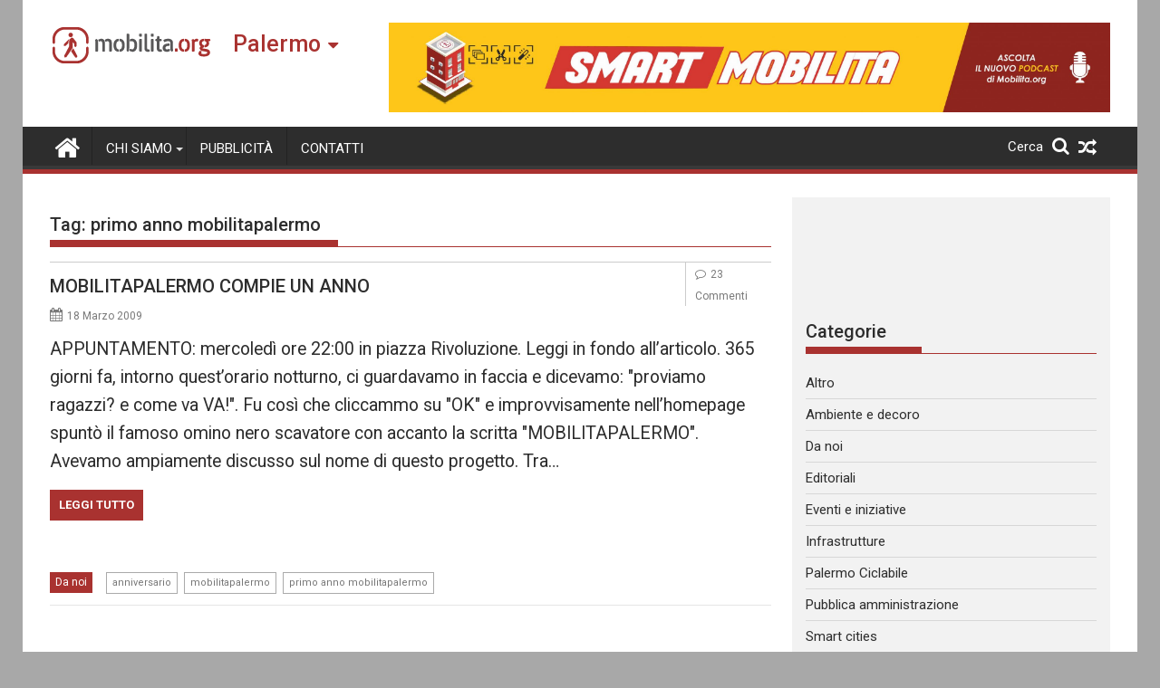

--- FILE ---
content_type: text/html; charset=UTF-8
request_url: https://palermo.mobilita.org/tag/primo-anno-mobilitapalermo/
body_size: 15031
content:
<!DOCTYPE html><html lang="it-IT" itemscope itemtype="https://schema.org/WebSite">
        	<head>

		        <meta charset="UTF-8">
        <meta name="viewport" content="width=device-width, initial-scale=1">
        <link rel="profile" href="https://gmpg.org/xfn/11">
        <link rel="pingback" href="https://palermo.mobilita.org/xmlrpc.php">
        		<style type="text/css">
					.heateor_sss_button_instagram span.heateor_sss_svg,a.heateor_sss_instagram span{background:radial-gradient(circle at 30% 107%,#fdf497 0,#fdf497 5%,#fd5949 45%,#d6249f 60%,#285aeb 90%)}
											.heateor_sss_horizontal_sharing .heateor_sss_svg,.heateor_sss_standard_follow_icons_container .heateor_sss_svg{
							color: #fff;
						border-width: 0px;
			border-style: solid;
			border-color: transparent;
		}
					.heateor_sss_horizontal_sharing .heateorSssTCBackground{
				color:#666;
			}
					.heateor_sss_horizontal_sharing span.heateor_sss_svg:hover,.heateor_sss_standard_follow_icons_container span.heateor_sss_svg:hover{
						border-color: transparent;
		}
		.heateor_sss_vertical_sharing span.heateor_sss_svg,.heateor_sss_floating_follow_icons_container span.heateor_sss_svg{
							color: #fff;
						border-width: 0px;
			border-style: solid;
			border-color: transparent;
		}
				.heateor_sss_vertical_sharing .heateorSssTCBackground{
			color:#666;
		}
						.heateor_sss_vertical_sharing span.heateor_sss_svg:hover,.heateor_sss_floating_follow_icons_container span.heateor_sss_svg:hover{
						border-color: transparent;
		}
		@media screen and (max-width:783px) {.heateor_sss_vertical_sharing{display:none!important}}@media screen and (max-width:783px) {.heateor_sss_floating_follow_icons_container{display:none!important}}div.heateor_sss_mobile_footer{display:none;}@media screen and (max-width:783px){div.heateor_sss_bottom_sharing .heateorSssTCBackground{background-color:white}div.heateor_sss_bottom_sharing{width:100%!important;left:0!important;}div.heateor_sss_bottom_sharing a{width:11.111111111111% !important;}div.heateor_sss_bottom_sharing .heateor_sss_svg{width: 100% !important;}div.heateor_sss_bottom_sharing div.heateorSssTotalShareCount{font-size:1em!important;line-height:28px!important}div.heateor_sss_bottom_sharing div.heateorSssTotalShareText{font-size:.7em!important;line-height:0px!important}div.heateor_sss_mobile_footer{display:block;height:40px;}.heateor_sss_bottom_sharing{padding:0!important;display:block!important;width:auto!important;bottom:-2px!important;top: auto!important;}.heateor_sss_bottom_sharing .heateor_sss_square_count{line-height:inherit;}.heateor_sss_bottom_sharing .heateorSssSharingArrow{display:none;}.heateor_sss_bottom_sharing .heateorSssTCBackground{margin-right:1.1em!important}}		</style>
		<meta name='robots' content='index, follow, max-image-preview:large, max-snippet:-1, max-video-preview:-1' />

	<!-- This site is optimized with the Yoast SEO plugin v17.6 - https://yoast.com/wordpress/plugins/seo/ -->
	<title>primo anno mobilitapalermo Archivi - Mobilita Palermo</title>
	<link rel="canonical" href="https://palermo.mobilita.org/tag/primo-anno-mobilitapalermo/" />
	<meta property="og:locale" content="it_IT" />
	<meta property="og:type" content="article" />
	<meta property="og:title" content="primo anno mobilitapalermo Archivi - Mobilita Palermo" />
	<meta property="og:url" content="https://palermo.mobilita.org/tag/primo-anno-mobilitapalermo/" />
	<meta property="og:site_name" content="Mobilita Palermo" />
	<meta name="twitter:card" content="summary_large_image" />
	<script type="application/ld+json" class="yoast-schema-graph">{"@context":"https://schema.org","@graph":[{"@type":"WebSite","@id":"https://palermo.mobilita.org/#website","url":"https://palermo.mobilita.org/","name":"Mobilita Palermo","description":"La voce della tua citt\u00e0","potentialAction":[{"@type":"SearchAction","target":{"@type":"EntryPoint","urlTemplate":"https://palermo.mobilita.org/?s={search_term_string}"},"query-input":"required name=search_term_string"}],"inLanguage":"it-IT"},{"@type":"CollectionPage","@id":"https://palermo.mobilita.org/tag/primo-anno-mobilitapalermo/#webpage","url":"https://palermo.mobilita.org/tag/primo-anno-mobilitapalermo/","name":"primo anno mobilitapalermo Archivi - Mobilita Palermo","isPartOf":{"@id":"https://palermo.mobilita.org/#website"},"breadcrumb":{"@id":"https://palermo.mobilita.org/tag/primo-anno-mobilitapalermo/#breadcrumb"},"inLanguage":"it-IT","potentialAction":[{"@type":"ReadAction","target":["https://palermo.mobilita.org/tag/primo-anno-mobilitapalermo/"]}]},{"@type":"BreadcrumbList","@id":"https://palermo.mobilita.org/tag/primo-anno-mobilitapalermo/#breadcrumb","itemListElement":[{"@type":"ListItem","position":1,"name":"Home","item":"https://palermo.mobilita.org/"},{"@type":"ListItem","position":2,"name":"primo anno mobilitapalermo"}]}]}</script>
	<!-- / Yoast SEO plugin. -->


<link rel='dns-prefetch' href='//palermo.mobilita.org' />
<link rel='dns-prefetch' href='//www.googletagmanager.com' />
<link rel='dns-prefetch' href='//fonts.googleapis.com' />
<link rel='dns-prefetch' href='//s.w.org' />
<link rel='dns-prefetch' href='//pagead2.googlesyndication.com' />
<link rel="alternate" type="application/rss+xml" title="Mobilita Palermo &raquo; Feed" href="https://palermo.mobilita.org/feed/" />
<link rel="alternate" type="application/rss+xml" title="Mobilita Palermo &raquo; Feed dei commenti" href="https://palermo.mobilita.org/comments/feed/" />
<link rel="alternate" type="application/rss+xml" title="Mobilita Palermo &raquo; primo anno mobilitapalermo Feed del tag" href="https://palermo.mobilita.org/tag/primo-anno-mobilitapalermo/feed/" />
		<script type="01e37c9920a480e1aae10de7-text/javascript">
			window._wpemojiSettings = {"baseUrl":"https:\/\/s.w.org\/images\/core\/emoji\/13.1.0\/72x72\/","ext":".png","svgUrl":"https:\/\/s.w.org\/images\/core\/emoji\/13.1.0\/svg\/","svgExt":".svg","source":{"concatemoji":"https:\/\/palermo.mobilita.org\/wp-includes\/js\/wp-emoji-release.min.js?ver=5.8.2"}};
			!function(e,a,t){var n,r,o,i=a.createElement("canvas"),p=i.getContext&&i.getContext("2d");function s(e,t){var a=String.fromCharCode;p.clearRect(0,0,i.width,i.height),p.fillText(a.apply(this,e),0,0);e=i.toDataURL();return p.clearRect(0,0,i.width,i.height),p.fillText(a.apply(this,t),0,0),e===i.toDataURL()}function c(e){var t=a.createElement("script");t.src=e,t.defer=t.type="text/javascript",a.getElementsByTagName("head")[0].appendChild(t)}for(o=Array("flag","emoji"),t.supports={everything:!0,everythingExceptFlag:!0},r=0;r<o.length;r++)t.supports[o[r]]=function(e){if(!p||!p.fillText)return!1;switch(p.textBaseline="top",p.font="600 32px Arial",e){case"flag":return s([127987,65039,8205,9895,65039],[127987,65039,8203,9895,65039])?!1:!s([55356,56826,55356,56819],[55356,56826,8203,55356,56819])&&!s([55356,57332,56128,56423,56128,56418,56128,56421,56128,56430,56128,56423,56128,56447],[55356,57332,8203,56128,56423,8203,56128,56418,8203,56128,56421,8203,56128,56430,8203,56128,56423,8203,56128,56447]);case"emoji":return!s([10084,65039,8205,55357,56613],[10084,65039,8203,55357,56613])}return!1}(o[r]),t.supports.everything=t.supports.everything&&t.supports[o[r]],"flag"!==o[r]&&(t.supports.everythingExceptFlag=t.supports.everythingExceptFlag&&t.supports[o[r]]);t.supports.everythingExceptFlag=t.supports.everythingExceptFlag&&!t.supports.flag,t.DOMReady=!1,t.readyCallback=function(){t.DOMReady=!0},t.supports.everything||(n=function(){t.readyCallback()},a.addEventListener?(a.addEventListener("DOMContentLoaded",n,!1),e.addEventListener("load",n,!1)):(e.attachEvent("onload",n),a.attachEvent("onreadystatechange",function(){"complete"===a.readyState&&t.readyCallback()})),(n=t.source||{}).concatemoji?c(n.concatemoji):n.wpemoji&&n.twemoji&&(c(n.twemoji),c(n.wpemoji)))}(window,document,window._wpemojiSettings);
		</script>
		<style type="text/css">
img.wp-smiley,
img.emoji {
	display: inline !important;
	border: none !important;
	box-shadow: none !important;
	height: 1em !important;
	width: 1em !important;
	margin: 0 .07em !important;
	vertical-align: -0.1em !important;
	background: none !important;
	padding: 0 !important;
}
</style>
	<link rel='stylesheet' id='wp-block-library-css'  href='https://palermo.mobilita.org/wp-includes/css/dist/block-library/style.min.css?ver=5.8.2' type='text/css' media='all' />
<style id='wp-block-library-theme-inline-css' type='text/css'>
#start-resizable-editor-section{display:none}.wp-block-audio figcaption{color:#555;font-size:13px;text-align:center}.is-dark-theme .wp-block-audio figcaption{color:hsla(0,0%,100%,.65)}.wp-block-code{font-family:Menlo,Consolas,monaco,monospace;color:#1e1e1e;padding:.8em 1em;border:1px solid #ddd;border-radius:4px}.wp-block-embed figcaption{color:#555;font-size:13px;text-align:center}.is-dark-theme .wp-block-embed figcaption{color:hsla(0,0%,100%,.65)}.blocks-gallery-caption{color:#555;font-size:13px;text-align:center}.is-dark-theme .blocks-gallery-caption{color:hsla(0,0%,100%,.65)}.wp-block-image figcaption{color:#555;font-size:13px;text-align:center}.is-dark-theme .wp-block-image figcaption{color:hsla(0,0%,100%,.65)}.wp-block-pullquote{border-top:4px solid;border-bottom:4px solid;margin-bottom:1.75em;color:currentColor}.wp-block-pullquote__citation,.wp-block-pullquote cite,.wp-block-pullquote footer{color:currentColor;text-transform:uppercase;font-size:.8125em;font-style:normal}.wp-block-quote{border-left:.25em solid;margin:0 0 1.75em;padding-left:1em}.wp-block-quote cite,.wp-block-quote footer{color:currentColor;font-size:.8125em;position:relative;font-style:normal}.wp-block-quote.has-text-align-right{border-left:none;border-right:.25em solid;padding-left:0;padding-right:1em}.wp-block-quote.has-text-align-center{border:none;padding-left:0}.wp-block-quote.is-large,.wp-block-quote.is-style-large{border:none}.wp-block-search .wp-block-search__label{font-weight:700}.wp-block-group.has-background{padding:1.25em 2.375em;margin-top:0;margin-bottom:0}.wp-block-separator{border:none;border-bottom:2px solid;margin-left:auto;margin-right:auto;opacity:.4}.wp-block-separator:not(.is-style-wide):not(.is-style-dots){width:100px}.wp-block-separator.has-background:not(.is-style-dots){border-bottom:none;height:1px}.wp-block-separator.has-background:not(.is-style-wide):not(.is-style-dots){height:2px}.wp-block-table thead{border-bottom:3px solid}.wp-block-table tfoot{border-top:3px solid}.wp-block-table td,.wp-block-table th{padding:.5em;border:1px solid;word-break:normal}.wp-block-table figcaption{color:#555;font-size:13px;text-align:center}.is-dark-theme .wp-block-table figcaption{color:hsla(0,0%,100%,.65)}.wp-block-video figcaption{color:#555;font-size:13px;text-align:center}.is-dark-theme .wp-block-video figcaption{color:hsla(0,0%,100%,.65)}.wp-block-template-part.has-background{padding:1.25em 2.375em;margin-top:0;margin-bottom:0}#end-resizable-editor-section{display:none}
</style>
<link rel='stylesheet' id='better-recent-comments-css'  href='https://palermo.mobilita.org/wp-content/plugins/better-recent-comments/assets/css/better-recent-comments.min.css?ver=5.8.2' type='text/css' media='all' />
<link rel='stylesheet' id='catch-infinite-scroll-css'  href='https://palermo.mobilita.org/wp-content/plugins/catch-infinite-scroll/public/css/catch-infinite-scroll-public.css?ver=1.9' type='text/css' media='all' />
<link rel='stylesheet' id='wpos-magnific-style-css'  href='https://palermo.mobilita.org/wp-content/plugins/meta-slider-and-carousel-with-lightbox/assets/css/magnific-popup.css?ver=1.9' type='text/css' media='all' />
<link rel='stylesheet' id='wpos-slick-style-css'  href='https://palermo.mobilita.org/wp-content/plugins/meta-slider-and-carousel-with-lightbox/assets/css/slick.css?ver=1.9' type='text/css' media='all' />
<link rel='stylesheet' id='wp-igsp-public-css-css'  href='https://palermo.mobilita.org/wp-content/plugins/meta-slider-and-carousel-with-lightbox/assets/css/wp-igsp-public.css?ver=1.9' type='text/css' media='all' />
<link rel='stylesheet' id='Roboto-css'  href='//fonts.googleapis.com/css?family=Roboto&#038;ver=5.8.2' type='text/css' media='all' />
<link rel='stylesheet' id='supermag-googleapis-css'  href='//fonts.googleapis.com/css?family=Oswald%3A300%2C400%2C700%7CRoboto%3A300italic%2C400%2C500%2C700&#038;ver=4.0.3' type='text/css' media='all' />
<link rel='stylesheet' id='bxslider-css'  href='https://palermo.mobilita.org/wp-content/themes/supermagpro/assets/library/bxslider/css/jquery.bxslider.min.css?ver=4.2.6' type='text/css' media='all' />
<link rel='stylesheet' id='mCustomScrollbar-css'  href='https://palermo.mobilita.org/wp-content/themes/supermagpro/assets/library/malihu-custom-scrollbar/jquery.mCustomScrollbar.min.css?ver=3.0.9' type='text/css' media='all' />
<link rel='stylesheet' id='font-awesome-css'  href='https://palermo.mobilita.org/wp-content/themes/supermagpro/assets/library/Font-Awesome/css/font-awesome.min.css?ver=4.7.0' type='text/css' media='all' />
<link rel='stylesheet' id='supermag-style-css'  href='https://palermo.mobilita.org/wp-content/themes/supermagpro/style.css?ver=1.2.3.3' type='text/css' media='all' />
<style id='supermag-style-inline-css' type='text/css'>

        .site-title,
        .site-title a{
            font-family: 'Roboto';
        }
        .site-description,
        .site-description a{
            font-family: 'Roboto';
        }
        .main-navigation .acmethemes-nav a{
            font-family: 'Roboto';
        }
        h1, h1 a,
        h2, h2 a,
        h3, h3 a,
        h4, h4 a,
        h5, h5 a,
        h6, h6 a {
            font-family: 'Roboto';
        }
        body, p {
            font-family: 'Roboto';
        }
        .site-title,
        .site-title a{
            color: #a93230;
        }
        .site-title:hover,
        .site-title a:hover{
            color: #2d2d2d;
        }
        .site-description,
        .site-description a{
            color: #7a7a7a;
        }
        h1, h1 a,
        h2, h2 a,
        h3, h3 a,
        h4, h4 a,
        h5, h5 a,
        h6, h6 a {
            color: #2d2d2d;
        }
         .entry-content p,.details{
            color: #2d2d2d;
        }
        .comment-form .form-submit input,
        .read-more,
        .bn-title,
        .home-icon.front_page_on,
        .slider-section .cat-links a,
        .gallery-carousel .mCSB_scrollTools .mCSB_dragger .mCSB_dragger_bar,
        #calendar_wrap #wp-calendar #today,
        #calendar_wrap #wp-calendar #today a,
        .wpcf7-form input.wpcf7-submit:hover,
        .breadcrumb{
            background: #a93230;
        }
         .breadcrumb::after {
            border-left: 5px solid #a93230;
        }
        .rtl .breadcrumb::after {
            border-right: 5px solid #a93230;
            border-left: medium none;
        }
         .header-wrapper #site-navigation{
            border-bottom: 5px solid #a93230;
        }
        .search-block input#menu-search,
        .widget_search input#s,
        .slicknav_btn.slicknav_open,
        .footer-wrapper .bn-title,
        .gallery-carousel  li:hover img,
        .page-numbers:hover,
        .page-numbers:focus, .page-numbers.current,
        .wpcf7-form input.wpcf7-submit{
            border: 1px solid #a93230;
        }
         .footer-wrapper .border{
            border-top: 1px solid #a93230;
        }
        .socials a:hover,
        .search-block #searchsubmit,
        .widget_search #searchsubmit,
        .slider-section .bx-controls-direction a,
        .sm-up:hover,
        .sm-tabs-title .single-tab-title.opened,
        .page-numbers,
        .wpcf7-form input.wpcf7-submit{
            color: #a93230;
        }
         .sm-tabs-title .single-tab-title.opened::after{
            border-color: #a93230 transparent;
        }
        .slicknav_btn.slicknav_open:before{
            background: none repeat scroll 0 0 #a93230;
            box-shadow: 0 6px 0 0 #a93230, 0 12px 0 0 #a93230;
        }
        .besides-slider .beside-post{
            border-bottom: 3px solid #a93230;
        }
        .widget-title,
            .footer-wrapper,
            .page-header .page-title,
            .single .entry-header .entry-title,
            .page .entry-header .entry-title
            {
            border-bottom: 1px solid #a93230;
        }
        .footer-wrapper .bn-title:before,
        .widget-title:before,
            .page-header .page-title:before,
            .single .entry-header .entry-title:before,
            .page .entry-header .entry-title:before
            {
            border-bottom: 7px solid #a93230;
        }
        .active img{
            border: 2px solid #a93230;
        }
        .comment-form .form-submit input:hover,
        .slider-section .cat-links a:hover,
        .read-more:hover,
        .slider-section .bx-controls-direction a,
        .sm-up-container,
        .gallery-carousel .mCSB_container{
            background:#3d3d3d;
        }
        .gallery-carousel  li img {
            border:1px solid #3d3d3d;
        }
        .entry-content a{
            color: #2d2d2d;
        }
        a:hover,
        .nav-links a:hover,
        #supermag-breadcrumbs a:hover,
        .bn-content a:hover,
        .slider-section .slide-title:hover,
        .feature-side-slider .post-title a:hover,
        .slider-feature-wrap a:hover,
        .feature-side-slider .beside-post:hover .beside-caption a,
        .featured-desc a:hover h4,
        .featured-desc .above-entry-meta span:hover{
            color: #a93230;
        }
        .nav-links .nav-previous a:hover, .nav-links .nav-next a:hover{
            border-top: 1px solid #a93230;
        }
         .posted-on a,
         .posted-on i,
        .author.vcard a,
        .author.vcard i,
        .comments-link a,
        .comments-link i,
        .edit-link a,
        .edit-link i,
        .cat-links a,
        .cat-links i,
        .tags-links a,
        .tags-links i,
        .byline a,
        .byline i{
            color: #7a7a7a;
        }
        .posted-on:hover i,
        .posted-on:hover a,
        .author.vcard:hover,
        .author.vcard:hover a,
        .author.vcard:hover i,
        .comments-link:hover a,
        .comments-link:hover i,
        .cat-links:hover a,
        .cat-links:hover i,
        .edit-link:hover a,
        .edit-link:hover i,
        .tags-links:hover a,
        .tags-links:hover i,
        .byline:hover a,
        .byline:hover i
        {
            color: #a93230;
        }
        .top-header-section,
        .top-header-section .wrapper{
            background: #2d2d2d;
        }
        .header-wrapper,
        .no-header-bn {
            background: #ffffff;
        }
        .header-wrapper #site-navigation,
        .header-wrapper .supermag_mega_menu.menu .mega-sub-menu li.menu-item-inner-mega .supermag-mega-menu-cat-wrap a,
        .header-wrapper .supermag_mega_menu.menu .mega-sub-menu li.menu-item a,
        .mega-sub-menu .supermag-mega-menu-cat-wrap,
        .header-wrapper ul.sub-menu.mega-sub-menu,
        .slicknav_btn,
        .header-wrapper .main-navigation .slicknav_nav ul.sub-menu,
        .header-wrapper .main-navigation ul ul.sub-menu li,
        .header-wrapper .supermag_mega_menu.menu .mega-sub-menu li.menu-item-inner-mega .supermag-mega-menu-cat-wrap a{
            background: #2d2d2d;
        }
        .header-wrapper .menu > li.current-menu-item > a,
        .header-wrapper .menu > li.current-menu-parent a,
        .header-wrapper .menu > li.current_page_parent a,
        .header-wrapper .menu > li.current_page_ancestor a,
        .header-wrapper .menu > li.current-menu-item > a:before,
        .header-wrapper .menu > li.current-menu-parent > a:before,
        .header-wrapper .menu > li.current_page_parent > a:before,
        .header-wrapper .menu > li.current_page_ancestor > a:before{
            background: #4db2ec;
        }
        .slicknav_nav li:hover > a,
        .slicknav_nav li.current-menu-ancestor  a,
        .slicknav_nav li.current-menu-item  > a,
        .slicknav_nav li.current_page_item a,
        .slicknav_nav li.current_page_item .slicknav_item span,
        .mega-sub-menu .mega-active-cat{
            color: #4db2ec;
        }
        .supermag-mega-menu-con-wrap,
        .header-wrapper .menu li:hover > a,
        .header-wrapper .supermag_mega_menu.menu .mega-sub-menu li.menu-item-inner-mega .supermag-mega-menu-cat-wrap a.mega-active-cat{
            background: #4db2ec;
        }
        .supermag_mega_menu .header-wrapper .main-navigation ul ul.sub-menu li:hover > a,
        .icon-menu:hover,
        .header-wrapper .supermag_mega_menu.menu .mega-sub-menu li.menu-item a:hover,
        .slicknav_nav li .slicknav_item:hover a{
            color:#4db2ec;
        }
        @media screen and (max-width:992px){
            .supermag-mega-menu-con-wrap,
            .header-wrapper .supermag_mega_menu.menu .mega-sub-menu li.menu-item-inner-mega .supermag-mega-menu-cat-wrap a.mega-active-cat{
                background:#2d2d2d;
            }
        }
        @media screen and (max-width:639px){
            .mega-sub-menu .menu-post-block h2 a:hover {
                color: #4db2ec;
            }
        }
       .header-wrapper .menu li a{
            color: #FFFFFF;
        }
       .header-wrapper #site-navigation{
            box-shadow: -1px -5px 0 -1px #393939 inset;
        }
       #supermag-breadcrumbs{
            background: #f2f2f2;
        }
       .secondary-sidebar .widget-area.sidebar{
            background: #f2f2f2;
        }
       .footer-wrapper,
       .wrapper.footer-wrapper{
            background: #2d2d2d;
        }
       .footer-wrapper .widget-title,
        .footer-wrapper h1, .footer-wrapper h1 a,
        .footer-wrapper h2, .footer-wrapper h2 a,
        .footer-wrapper h3, .footer-wrapper h3 a,
        .footer-wrapper h4, .footer-wrapper h4 a,
        .footer-wrapper h5, .footer-wrapper h5 a,
        .footer-wrapper h6, .footer-wrapper h6 a{
            color: #ffffff;
        }
       .footer-wrapper,
        .footer-wrapper .featured-desc .above-entry-meta,
        .footer-wrapper .entry-content p,.footer-wrapper .details{
            color: #ffffff;
        }
       .footer-wrapper a,
         .footer-wrapper .featured-desc .above-entry-meta i{
             color: #ffffff;
         }
       .footer-wrapper a:hover,
        .footer-sidebar .featured-desc .above-entry-meta a:hover {
            color: #4db2ec;
        }
                    .cat-links .at-cat-item-10389{
                    background: #a93230!important;
                    color : #fff!important;
                    }
                    
                    .cat-links .at-cat-item-10389:hover{
                    background: #2d2d2d!important;
                    color : #fff!important;
                    }
                    
                    .cat-links .at-cat-item-10390{
                    background: #a93230!important;
                    color : #fff!important;
                    }
                    
                    .cat-links .at-cat-item-10390:hover{
                    background: #2d2d2d!important;
                    color : #fff!important;
                    }
                    
                    .cat-links .at-cat-item-10391{
                    background: #a93230!important;
                    color : #fff!important;
                    }
                    
                    .cat-links .at-cat-item-10391:hover{
                    background: #2d2d2d!important;
                    color : #fff!important;
                    }
                    
                    .cat-links .at-cat-item-10392{
                    background: #a93230!important;
                    color : #fff!important;
                    }
                    
                    .cat-links .at-cat-item-10392:hover{
                    background: #2d2d2d!important;
                    color : #fff!important;
                    }
                    
                    .cat-links .at-cat-item-10393{
                    background: #a93230!important;
                    color : #fff!important;
                    }
                    
                    .cat-links .at-cat-item-10393:hover{
                    background: #2d2d2d!important;
                    color : #fff!important;
                    }
                    
                    .cat-links .at-cat-item-10396{
                    background: #a93230!important;
                    color : #fff!important;
                    }
                    
                    .cat-links .at-cat-item-10396:hover{
                    background: #2d2d2d!important;
                    color : #fff!important;
                    }
                    
                    .cat-links .at-cat-item-10397{
                    background: #a93230!important;
                    color : #fff!important;
                    }
                    
                    .cat-links .at-cat-item-10397:hover{
                    background: #2d2d2d!important;
                    color : #fff!important;
                    }
                    
                    .cat-links .at-cat-item-10398{
                    background: #a93230!important;
                    color : #fff!important;
                    }
                    
                    .cat-links .at-cat-item-10398:hover{
                    background: #2d2d2d!important;
                    color : #fff!important;
                    }
                    
                    .cat-links .at-cat-item-10399{
                    background: #a93230!important;
                    color : #fff!important;
                    }
                    
                    .cat-links .at-cat-item-10399:hover{
                    background: #2d2d2d!important;
                    color : #fff!important;
                    }
                    
                    .cat-links .at-cat-item-10400{
                    background: #a93230!important;
                    color : #fff!important;
                    }
                    
                    .cat-links .at-cat-item-10400:hover{
                    background: #2d2d2d!important;
                    color : #fff!important;
                    }
                    
                    .cat-links .at-cat-item-10401{
                    background: #a93230!important;
                    color : #fff!important;
                    }
                    
                    .cat-links .at-cat-item-10401:hover{
                    background: #2d2d2d!important;
                    color : #fff!important;
                    }
                    
                    .cat-links .at-cat-item-12224{
                    background: #a93230!important;
                    color : #fff!important;
                    }
                    
                    .cat-links .at-cat-item-12224:hover{
                    background: #2d2d2d!important;
                    color : #fff!important;
                    }
                    
</style>
<link rel='stylesheet' id='supermag-block-front-styles-css'  href='https://palermo.mobilita.org/wp-content/themes/supermagpro/acmethemes/gutenberg/gutenberg-front.css?ver=1.0' type='text/css' media='all' />
<link rel='stylesheet' id='heateor_sss_frontend_css-css'  href='https://palermo.mobilita.org/wp-content/plugins/sassy-social-share/public/css/sassy-social-share-public.css?ver=3.3.31' type='text/css' media='all' />
<link rel='stylesheet' id='heateor_sss_sharing_default_svg-css'  href='https://palermo.mobilita.org/wp-content/plugins/sassy-social-share/admin/css/sassy-social-share-svg.css?ver=3.3.31' type='text/css' media='all' />
<script type="01e37c9920a480e1aae10de7-text/javascript" src='https://palermo.mobilita.org/wp-includes/js/jquery/jquery.min.js?ver=3.6.0' id='jquery-core-js'></script>
<script type="01e37c9920a480e1aae10de7-text/javascript" src='https://palermo.mobilita.org/wp-includes/js/jquery/jquery-migrate.min.js?ver=3.3.2' id='jquery-migrate-js'></script>
<script type="01e37c9920a480e1aae10de7-text/javascript" id='catch-infinite-scroll-js-extra'>
/* <![CDATA[ */
var selector = {"jetpack_enabled":"","image":"https:\/\/palermo.mobilita.org\/wp-content\/plugins\/catch-infinite-scroll\/image\/loader.gif","load_more_text":"Carica altri contenuti","finish_text":"Nessun altro contenuto da mostrare","event":"click","navigationSelector":"nav.navigation, nav#nav-below","nextSelector":"nav.navigation .nav-links a.next, nav.navigation .nav-links .nav-previous a, nav#nav-below .nav-previous a","contentSelector":"main","itemSelector":"article.status-publish","type":"post","theme":"supermagpro"};
/* ]]> */
</script>
<script type="01e37c9920a480e1aae10de7-text/javascript" src='https://palermo.mobilita.org/wp-content/plugins/catch-infinite-scroll/public/js/catch-infinite-scroll-public.js?ver=1.9' id='catch-infinite-scroll-js'></script>
<!--[if lt IE 9]>
<script type='text/javascript' src='https://palermo.mobilita.org/wp-content/themes/supermagpro/assets/library/html5shiv/html5shiv.min.js?ver=3.7.3' id='html5shiv-js'></script>
<![endif]-->
<!--[if lt IE 9]>
<script type='text/javascript' src='https://palermo.mobilita.org/wp-content/themes/supermagpro/assets/library/respond/respond.min.js?ver=1.4.2' id='respond-js'></script>
<![endif]-->

<!-- Google Analytics snippet added by Site Kit -->
<script type="01e37c9920a480e1aae10de7-text/javascript" src='https://www.googletagmanager.com/gtag/js?id=UA-61527270-1' id='google_gtagjs-js' async></script>
<script type="01e37c9920a480e1aae10de7-text/javascript" id='google_gtagjs-js-after'>
window.dataLayer = window.dataLayer || [];function gtag(){dataLayer.push(arguments);}
gtag('set', 'linker', {"domains":["palermo.mobilita.org"]} );
gtag("js", new Date());
gtag("set", "developer_id.dZTNiMT", true);
gtag("config", "UA-61527270-1", {"anonymize_ip":true});
gtag("config", "G-XHV8MFJ8WF");
</script>

<!-- End Google Analytics snippet added by Site Kit -->

<!-- OG: 3.1.3 -->
<meta property="og:image" content="https://palermo.mobilita.org/wp-content/uploads/sites/6/2021/11/favicon-mobilita.png" /><meta property="og:type" content="website" /><meta property="og:locale" content="it_IT" /><meta property="og:site_name" content="Mobilita Palermo" /><meta property="og:url" content="https://palermo.mobilita.org/tag/primo-anno-mobilitapalermo/" /><meta property="og:title" content="primo anno mobilitapalermo &#8211; Mobilita Palermo" />

<meta property="twitter:partner" content="ogwp" /><meta property="twitter:title" content="primo anno mobilitapalermo &#8211; Mobilita Palermo" /><meta property="twitter:url" content="https://palermo.mobilita.org/tag/primo-anno-mobilitapalermo/" />
<meta itemprop="image" content="https://palermo.mobilita.org/wp-content/uploads/sites/6/2021/11/favicon-mobilita.png" /><meta itemprop="name" content="primo anno mobilitapalermo &#8211; Mobilita Palermo" /><meta itemprop="headline" content="primo anno mobilitapalermo &#8211; Mobilita Palermo" />
<!-- /OG -->

<link rel="https://api.w.org/" href="https://palermo.mobilita.org/wp-json/" /><link rel="alternate" type="application/json" href="https://palermo.mobilita.org/wp-json/wp/v2/tags/1766" /><link rel="EditURI" type="application/rsd+xml" title="RSD" href="https://palermo.mobilita.org/xmlrpc.php?rsd" />
<link rel="wlwmanifest" type="application/wlwmanifest+xml" href="https://palermo.mobilita.org/wp-includes/wlwmanifest.xml" /> 
<meta name="generator" content="WordPress 5.8.2" />
<meta name="generator" content="Site Kit by Google 1.46.0" />
<!-- Google AdSense snippet added by Site Kit -->
<meta name="google-adsense-platform-account" content="ca-host-pub-2644536267352236">
<meta name="google-adsense-platform-domain" content="sitekit.withgoogle.com">
<!-- End Google AdSense snippet added by Site Kit -->
<style type="text/css" id="custom-background-css">
body.custom-background { background-color: #a8a8a8; }
</style>
	
<!-- Google AdSense snippet added by Site Kit -->
<script src="https://pagead2.googlesyndication.com/pagead/js/adsbygoogle.js?client=ca-pub-6527658034949926" crossorigin="anonymous" type="01e37c9920a480e1aae10de7-text/javascript"></script>

<!-- End Google AdSense snippet added by Site Kit -->
<!-- PLACEHOLDER --><!-- start Simple Custom CSS and JS -->
<style type="text/css">
 /* asdasd  */
</style>
<!-- end Simple Custom CSS and JS -->
<!-- start Simple Custom CSS and JS -->
<style type="text/css">
.site-footer .textwidget a{
	text-decoration: none !important;
}
</style>
<!-- end Simple Custom CSS and JS -->

<link rel='stylesheet' id='51539.css-css'  href='https://palermo.mobilita.org/wp-content/uploads/custom-css-js/51539.css?v=6362' type="text/css" media='all' />

<link rel='stylesheet' id='51449.css-css'  href='https://palermo.mobilita.org/wp-content/uploads/custom-css-js/51449.css?v=6323' type="text/css" media='all' />

<link rel='stylesheet' id='51440.css-css'  href='https://palermo.mobilita.org/wp-content/uploads/custom-css-js/51440.css?v=2040' type="text/css" media='all' />

<link rel='stylesheet' id='51419.css-css'  href='https://palermo.mobilita.org/wp-content/uploads/custom-css-js/51419.css?v=2269' type="text/css" media='all' />

<link rel='stylesheet' id='51413.css-css'  href='https://palermo.mobilita.org/wp-content/uploads/custom-css-js/51413.css?v=2467' type="text/css" media='all' />

<link rel='stylesheet' id='51406.css-css'  href='https://palermo.mobilita.org/wp-content/uploads/custom-css-js/51406.css?v=6444' type="text/css" media='all' />

<link rel='stylesheet' id='51366.css-css'  href='https://palermo.mobilita.org/wp-content/uploads/custom-css-js/51366.css?v=9568' type="text/css" media='all' />

<link rel='stylesheet' id='51345.css-css'  href='https://palermo.mobilita.org/wp-content/uploads/custom-css-js/51345.css?v=5509' type="text/css" media='all' />

<link rel='stylesheet' id='51289.css-css'  href='https://palermo.mobilita.org/wp-content/uploads/custom-css-js/51289.css?v=444' type="text/css" media='all' />

<link rel='stylesheet' id='51274.css-css'  href='https://palermo.mobilita.org/wp-content/uploads/custom-css-js/51274.css?v=4042' type="text/css" media='all' />

<link rel='stylesheet' id='51271.css-css'  href='https://palermo.mobilita.org/wp-content/uploads/custom-css-js/51271.css?v=1412' type="text/css" media='all' />

<link rel='stylesheet' id='51262.css-css'  href='https://palermo.mobilita.org/wp-content/uploads/custom-css-js/51262.css?v=9792' type="text/css" media='all' />

<link rel='stylesheet' id='51229.css-css'  href='https://palermo.mobilita.org/wp-content/uploads/custom-css-js/51229.css?v=6411' type="text/css" media='all' />

<link rel='stylesheet' id='47050.css-css'  href='https://palermo.mobilita.org/wp-content/uploads/custom-css-js/47050.css?v=5040' type="text/css" media='all' />

<link rel='stylesheet' id='46997.css-css'  href='https://palermo.mobilita.org/wp-content/uploads/custom-css-js/46997.css?v=7730' type="text/css" media='all' />

<link rel='stylesheet' id='46848.css-css'  href='https://palermo.mobilita.org/wp-content/uploads/custom-css-js/46848.css?v=8644' type="text/css" media='all' />

<link rel='stylesheet' id='46845.css-css'  href='https://palermo.mobilita.org/wp-content/uploads/custom-css-js/46845.css?v=688' type="text/css" media='all' />

<link rel='stylesheet' id='46844.css-css'  href='https://palermo.mobilita.org/wp-content/uploads/custom-css-js/46844.css?v=5299' type="text/css" media='all' />

<link rel='stylesheet' id='46843.css-css'  href='https://palermo.mobilita.org/wp-content/uploads/custom-css-js/46843.css?v=9335' type="text/css" media='all' />

<link rel='stylesheet' id='46842.css-css'  href='https://palermo.mobilita.org/wp-content/uploads/custom-css-js/46842.css?v=8239' type="text/css" media='all' />

<link rel='stylesheet' id='46840.css-css'  href='https://palermo.mobilita.org/wp-content/uploads/custom-css-js/46840.css?v=549' type="text/css" media='all' />

<link rel='stylesheet' id='46839.css-css'  href='https://palermo.mobilita.org/wp-content/uploads/custom-css-js/46839.css?v=3146' type="text/css" media='all' />

<link rel='stylesheet' id='46838.css-css'  href='https://palermo.mobilita.org/wp-content/uploads/custom-css-js/46838.css?v=2029' type="text/css" media='all' />

<script type="01e37c9920a480e1aae10de7-text/javascript" src='https://palermo.mobilita.org/wp-content/uploads/custom-css-js/51184.js?v=9342'></script>

<script type="01e37c9920a480e1aae10de7-text/javascript" src='https://palermo.mobilita.org/wp-content/uploads/custom-css-js/51183.js?v=7399'></script>
<link href="https://cdnjs.cloudflare.com/ajax/libs/font-awesome/5.15.1/css/all.min.css" crossorigin="anonymous">
<script type="01e37c9920a480e1aae10de7-text/javascript" src='https://palermo.mobilita.org/wp-content/uploads/custom-css-js/51225.js?v=7682'></script>

<script type="01e37c9920a480e1aae10de7-text/javascript" src='https://palermo.mobilita.org/wp-content/uploads/custom-css-js/51222.js?v=6078'></script>

<link rel='stylesheet' id='51251.css-css'  href='https://palermo.mobilita.org/wp-content/uploads/custom-css-js/51251.css?v=8465' type="text/css" media='all' />

<script type="01e37c9920a480e1aae10de7-text/javascript" src='https://palermo.mobilita.org/wp-content/uploads/custom-css-js/51220.js?v=8739'></script>
<!-- start Simple Custom CSS and JS -->
<script type="01e37c9920a480e1aae10de7-text/javascript">
var $=jQuery;

$(function(){
	$(".comment-form-url").html('<br><br>');
	$("#comment").prop("placeholder","Commento");
});

</script>
<!-- end Simple Custom CSS and JS -->

<link rel='stylesheet' id='51260.css-css'  href='https://palermo.mobilita.org/wp-content/uploads/custom-css-js/51260.css?v=5312' type="text/css" media='all' />
<link rel="icon" href="https://palermo.mobilita.org/wp-content/uploads/sites/6/2021/11/favicon-mobilita.png" sizes="32x32" />
<link rel="icon" href="https://palermo.mobilita.org/wp-content/uploads/sites/6/2021/11/favicon-mobilita.png" sizes="192x192" />
<link rel="apple-touch-icon" href="https://palermo.mobilita.org/wp-content/uploads/sites/6/2021/11/favicon-mobilita.png" />
<meta name="msapplication-TileImage" content="https://palermo.mobilita.org/wp-content/uploads/sites/6/2021/11/favicon-mobilita.png" />
<style id="wpforms-css-vars-root">
				:root {
					--wpforms-field-border-radius: 3px;
--wpforms-field-border-style: solid;
--wpforms-field-border-size: 1px;
--wpforms-field-background-color: #ffffff;
--wpforms-field-border-color: rgba( 0, 0, 0, 0.25 );
--wpforms-field-border-color-spare: rgba( 0, 0, 0, 0.25 );
--wpforms-field-text-color: rgba( 0, 0, 0, 0.7 );
--wpforms-field-menu-color: #ffffff;
--wpforms-label-color: rgba( 0, 0, 0, 0.85 );
--wpforms-label-sublabel-color: rgba( 0, 0, 0, 0.55 );
--wpforms-label-error-color: #d63637;
--wpforms-button-border-radius: 3px;
--wpforms-button-border-style: none;
--wpforms-button-border-size: 1px;
--wpforms-button-background-color: #066aab;
--wpforms-button-border-color: #066aab;
--wpforms-button-text-color: #ffffff;
--wpforms-page-break-color: #066aab;
--wpforms-background-image: none;
--wpforms-background-position: center center;
--wpforms-background-repeat: no-repeat;
--wpforms-background-size: cover;
--wpforms-background-width: 100px;
--wpforms-background-height: 100px;
--wpforms-background-color: rgba( 0, 0, 0, 0 );
--wpforms-background-url: none;
--wpforms-container-padding: 0px;
--wpforms-container-border-style: none;
--wpforms-container-border-width: 1px;
--wpforms-container-border-color: #000000;
--wpforms-container-border-radius: 3px;
--wpforms-field-size-input-height: 43px;
--wpforms-field-size-input-spacing: 15px;
--wpforms-field-size-font-size: 16px;
--wpforms-field-size-line-height: 19px;
--wpforms-field-size-padding-h: 14px;
--wpforms-field-size-checkbox-size: 16px;
--wpforms-field-size-sublabel-spacing: 5px;
--wpforms-field-size-icon-size: 1;
--wpforms-label-size-font-size: 16px;
--wpforms-label-size-line-height: 19px;
--wpforms-label-size-sublabel-font-size: 14px;
--wpforms-label-size-sublabel-line-height: 17px;
--wpforms-button-size-font-size: 17px;
--wpforms-button-size-height: 41px;
--wpforms-button-size-padding-h: 15px;
--wpforms-button-size-margin-top: 10px;
--wpforms-container-shadow-size-box-shadow: none;

				}
			</style>
	</head>
<body class="archive tag tag-primo-anno-mobilitapalermo tag-1766 custom-background wp-custom-logo boxed-layout right-sidebar at-sticky-sidebar left-logo-right-ainfo group-blog">

        <div id="page" class="hfeed site">
            <a class="skip-link screen-reader-text" href="#content" title="link">Skip to content</a>
		        <header id="masthead" class="site-header">
            <div class="top-header-section clearfix">
                <div class="wrapper">
                                        <div class="right-header float-right">
                                            </div>
                </div>
            </div>
            <!-- .top-header-section -->
            <div class="header-wrapper clearfix">
                <div class="header-container">
	                
                    <div class="wrapper">
                        <div class="site-branding clearfix">
                                                        <div class="site-logo float-left">
                                <a href="https://palermo.mobilita.org/" class="custom-logo-link" rel="home"><img width="180" height="50" src="https://palermo.mobilita.org/wp-content/uploads/sites/6/2020/09/logo.png" class="custom-logo" alt="Mobilita Palermo" /></a>                                        <p class="site-title">
                                            <a href="https://palermo.mobilita.org/" rel="home">Mobilita Palermo</a>
                                        </p>
                                                                    </div><!--site-logo-->
                                                            <div class="header-ainfo float-right">
                                                                            <a href="https://www.spreaker.com/show/smart-mobilita?fbclid=IwAR0ABYXvfJ1_MJJ0ImOBszi0YZexC9U3HiByLQxOmj-s6UIMLFLDl3_uWUI" target='_blank'>
                                            <img src="https://palermo.mobilita.org/wp-content/uploads/sites/6/2021/11/728_90_smart_mobilita-scaled.jpg" alt="Banner Ads">
                                        </a>
                                                                        </div><!--.header-ainfo-->
                                                            <div class="clearfix"></div>
                                                    </div>
                    </div>
	                                    <nav id="site-navigation" class="main-navigation  clearfix">
                        <div class="header-main-menu wrapper clearfix">
                                                            <div class="home-icon">
                                    <a href="https://palermo.mobilita.org/" title="Mobilita Palermo"><i class="fa fa-home"></i></a>
                                </div>
                                <div class="acmethemes-nav"><ul id="menu-menu-1" class="menu supermag_mega_menu"><li id="menu-item-40976" class="menu-item menu-item-type-custom menu-item-object-custom menu-item-has-children menu-item-40976"><a href="#">Chi siamo</a>
<ul class="sub-menu">
	<li id="menu-item-40953" class="menu-item menu-item-type-post_type menu-item-object-page menu-item-40953"><a href="https://palermo.mobilita.org/la-storia/">La storia</a></li>
	<li id="menu-item-40956" class="menu-item menu-item-type-post_type menu-item-object-page menu-item-40956"><a href="https://palermo.mobilita.org/mission/">Mission</a></li>
	<li id="menu-item-40957" class="menu-item menu-item-type-post_type menu-item-object-page menu-item-40957"><a href="https://palermo.mobilita.org/parlano-di-noi/">Parlano di noi</a></li>
	<li id="menu-item-40961" class="menu-item menu-item-type-post_type menu-item-object-page menu-item-40961"><a href="https://palermo.mobilita.org/redazione/">Team</a></li>
</ul>
</li>
<li id="menu-item-67427" class="menu-item menu-item-type-post_type menu-item-object-page menu-item-67427"><a href="https://palermo.mobilita.org/pubblicita/">Pubblicità</a></li>
<li id="menu-item-40944" class="menu-item menu-item-type-post_type menu-item-object-page menu-item-40944"><a href="https://palermo.mobilita.org/contatti/">Contatti</a></li>
</ul></div><div class="random-post">                                        <a title="Il fotovoltaico che conviene a tutti" href="https://palermo.mobilita.org/2010/03/29/il-fotovoltaico-che-conviene-a-tutti/">
                                            <i class="fa fa-random icon-menu"></i>
                                        </a>
                                        </div><a class="fa fa-search icon-menu search-icon-menu" href="#"></a><div class='menu-search-toggle'><div class='menu-search-inner'><div class="search-block">
    <form action="https://palermo.mobilita.org" class="searchform" id="searchform" method="get" role="search">
        <div>
            <label for="menu-search" class="screen-reader-text"></label>
                        <input type="text"  placeholder="Search"  id="menu-search" name="s" value="">
            <button class="fa fa-search" type="submit" id="searchsubmit"></button>
        </div>
    </form>
</div></div></div>                        </div>
                        <div class="responsive-slick-menu wrapper clearfix"></div>
                    </nav>
                    <!-- #site-navigation -->
	                                </div>
                <!-- .header-container -->
            </div>
            <!-- header-wrapper-->
        </header>
        <!-- #masthead -->
                <div class="wrapper content-wrapper clearfix">
            <div id="content" class="site-content">
        <div class='breadcrumbs init-animate clearfix'><span class='breadcrumb'>You are here</span><div id='supermag-breadcrumbs' class='clearfix'><div role="navigation" aria-label="Breadcrumbs" class="breadcrumb-trail breadcrumbs" itemprop="breadcrumb"><ul class="trail-items" itemscope itemtype="http://schema.org/BreadcrumbList"><meta name="numberOfItems" content="2" /><meta name="itemListOrder" content="Ascending" /><li itemprop="itemListElement" itemscope itemtype="http://schema.org/ListItem" class="trail-item trail-begin"><a href="https://palermo.mobilita.org/" rel="home" itemprop="item"><span itemprop="name">Home</span></a><meta itemprop="position" content="1" /></li><li class="trail-item trail-end"><span><span>primo anno mobilitapalermo</span></span></li></ul></div></div></div>	<div id="primary" class="content-area">
		<main id="main" class="site-main">
		
			<header class="page-header">
				<h1 class="page-title">Tag: <span>primo anno mobilitapalermo</span></h1>			</header><!-- .page-header -->

			<article id="post-771" class="post-771 post type-post status-publish format-standard hentry category-da-noi tag-anniversario tag-mobilitapalermo tag-primo-anno-mobilitapalermo">
	<header class="entry-header">
		<h2 class="entry-title"><a href="https://palermo.mobilita.org/2009/03/18/mobilitapalermo-compie-un-anno/" rel="bookmark">MOBILITAPALERMO COMPIE UN ANNO</a></h2>			<div class="entry-meta">
				<span class="posted-on"><i class="fa fa-calendar"></i><a href="https://palermo.mobilita.org/2009/03/18/mobilitapalermo-compie-un-anno/" rel="bookmark"><time class="entry-date published" datetime="2009-03-18T01:11:39+01:00">18 Marzo 2009</time><time class="updated" datetime="2015-04-28T17:51:32+02:00">28 Aprile 2015</time></a></span>			</div><!-- .entry-meta -->
			</header><!-- .entry-header -->
		<div class="entry-content at-no-fs">
		<p>APPUNTAMENTO: mercoled&igrave; ore 22:00 in piazza Rivoluzione. Leggi in fondo all&#8217;articolo. 365 giorni fa, intorno&nbsp;quest&#8217;orario notturno,&nbsp;ci guardavamo in faccia e dicevamo: &quot;proviamo ragazzi? e come va VA!&quot;. Fu cos&igrave; che cliccammo su &quot;OK&quot;&nbsp;e improvvisamente nell&#8217;homepage spunt&ograve; il famoso omino nero scavatore con accanto la scritta &quot;MOBILITAPALERMO&quot;. Avevamo ampiamente discusso sul nome di questo progetto. Tra&hellip;</p>
			<a class="read-more" href="https://palermo.mobilita.org/2009/03/18/mobilitapalermo-compie-un-anno/ ">
				Leggi tutto			</a>
			</div><!-- .entry-content -->
	    <footer class="entry-footer ">
		<span class="cat-links"><i class="fa fa-folder-o"></i><a href="https://palermo.mobilita.org/category/da-noi/" rel="category tag">Da noi</a></span><span class="tags-links"><i class="fa fa-tags"></i><a href="https://palermo.mobilita.org/tag/anniversario/" rel="tag">anniversario</a>, <a href="https://palermo.mobilita.org/tag/mobilitapalermo/" rel="tag">mobilitapalermo</a>, <a href="https://palermo.mobilita.org/tag/primo-anno-mobilitapalermo/" rel="tag">primo anno mobilitapalermo</a></span><span class="comments-link"><i class="fa fa-comment-o"></i><a href="https://palermo.mobilita.org/2009/03/18/mobilitapalermo-compie-un-anno/#comments">23 Commenti</a></span>    </footer><!-- .entry-footer -->
</article><!-- #post-## --><div class='clearfix'></div><div class='clearfix'></div>		</main><!-- #main -->
	</div><!-- #primary -->
	<div id="secondary-right" class="widget-area sidebar secondary-sidebar float-right" role="complementary">
		<div id="sidebar-section-top" class="widget-area sidebar clearfix">
			<aside id="text-29" class="widget widget_text">			<div class="textwidget"><iframe src="https://www.facebook.com/plugins/page.php?href=https%3A%2F%2Fwww.facebook.com%2FPalermo.Mobilita%2F&tabs&width=440&height=160&small_header=true&adapt_container_width=true&hide_cover=false&show_facepile=true&appId=141664739215194" style="border:none;overflow:hidden" scrolling="no" frameborder="0" allowTransparency="true"></iframe></div>
		</aside><aside id="categories-3" class="widget widget_categories"><h3 class="widget-title"><span>Categorie</span></h3>
			<ul>
					<li class="cat-item cat-item-10389"><a href="https://palermo.mobilita.org/category/altro/">Altro</a>
</li>
	<li class="cat-item cat-item-10390"><a href="https://palermo.mobilita.org/category/ambiente-e-decoro/">Ambiente e decoro</a>
</li>
	<li class="cat-item cat-item-10391"><a href="https://palermo.mobilita.org/category/da-noi/">Da noi</a>
</li>
	<li class="cat-item cat-item-10392"><a href="https://palermo.mobilita.org/category/editoriali/">Editoriali</a>
</li>
	<li class="cat-item cat-item-10393"><a href="https://palermo.mobilita.org/category/eventi-e-iniziative/">Eventi e iniziative</a>
</li>
	<li class="cat-item cat-item-10396"><a href="https://palermo.mobilita.org/category/infrastrutture-2/">Infrastrutture</a>
</li>
	<li class="cat-item cat-item-12224"><a href="https://palermo.mobilita.org/category/editoriali/pa-ciclabile/" title="Contenuti a cura del Coordinamento Fiab Palermo">Palermo Ciclabile</a>
</li>
	<li class="cat-item cat-item-10397"><a href="https://palermo.mobilita.org/category/pubblica-amministrazione-2/">Pubblica amministrazione</a>
</li>
	<li class="cat-item cat-item-10398"><a href="https://palermo.mobilita.org/category/smart-cities-2/">Smart cities</a>
</li>
	<li class="cat-item cat-item-10399"><a href="https://palermo.mobilita.org/category/spazi-pubblici-2/">Spazi pubblici</a>
</li>
	<li class="cat-item cat-item-10400"><a href="https://palermo.mobilita.org/category/stampa-2/">Stampa</a>
</li>
	<li class="cat-item cat-item-10401"><a href="https://palermo.mobilita.org/category/trasporto-2/">Trasporto pubblico</a>
</li>
			</ul>

			</aside><aside id="better_recent_comments-2" class="widget widget_recent_comments"><h3 class="widget-title"><span>Ultimi commenti</span></h3><ul id="better-recent-comments" class="recent-comments-list with-avatars"><li class="recentcomments recent-comment"><div class="comment-wrap" style="padding-left:50px; min-height:44px;"><span class="comment-avatar"><img alt='' src='https://secure.gravatar.com/avatar/5a8370ca739a12472f3ba76a1c95a8c4?s=40&#038;d=mm&#038;r=g' srcset='https://secure.gravatar.com/avatar/5a8370ca739a12472f3ba76a1c95a8c4?s=80&#038;d=mm&#038;r=g 2x' class='avatar avatar-40 photo' height='40' width='40' loading='lazy'/></span> <span class="comment-author-link">noname</span> su <span class="comment-post"><a href="https://palermo.mobilita.org/2025/12/09/palermo-le-ciclabili-avanzano-ordinanza-su-corso-calatafimi-e-f-aprile/#comment-195712">Palermo, le ciclabili avanzano. Ordinanza su corso Calatafimi e F. Aprile</a></span>: &ldquo;<span class="comment-excerpt">Nizza è una città mediterranea e certamente non è Svizzera, anzi mi ricorda molto Palermo, una Palermo che non fosse&hellip;</span>&rdquo; <span class="comment-date">Gen 17, 23:45</span></div></li><li class="recentcomments recent-comment"><div class="comment-wrap" style="padding-left:50px; min-height:44px;"><span class="comment-avatar"><img alt='' src='https://secure.gravatar.com/avatar/6c38ea681c45dcd72b1452df578c920a?s=40&#038;d=mm&#038;r=g' srcset='https://secure.gravatar.com/avatar/6c38ea681c45dcd72b1452df578c920a?s=80&#038;d=mm&#038;r=g 2x' class='avatar avatar-40 photo' height='40' width='40' loading='lazy'/></span> <span class="comment-author-link">BELFAGOR</span> su <span class="comment-post"><a href="https://palermo.mobilita.org/2025/07/30/tram-palermo-linea-c-i-cantieri-non-partono-e-liter-resta-lungo/#comment-195703">Tram Palermo, Linea C: i cantieri non partono e l’iter resta lungo</a></span>: &ldquo;<span class="comment-excerpt">Nonostante le rassicurazioni, gli alberi di via Ernesto Basile sono a rischio di abbattimento a causa dei lavori per il&hellip;</span>&rdquo; <span class="comment-date">Gen 17, 06:17</span></div></li><li class="recentcomments recent-comment"><div class="comment-wrap" style="padding-left:50px; min-height:44px;"><span class="comment-avatar"><img alt='' src='https://secure.gravatar.com/avatar/c86e16d42f9ab2cbef29d466d03bee43?s=40&#038;d=mm&#038;r=g' srcset='https://secure.gravatar.com/avatar/c86e16d42f9ab2cbef29d466d03bee43?s=80&#038;d=mm&#038;r=g 2x' class='avatar avatar-40 photo' height='40' width='40' loading='lazy'/></span> <span class="comment-author-link">Nicola</span> su <span class="comment-post"><a href="https://palermo.mobilita.org/2026/01/02/demolizione-delle-baracche-a-piazza-giulio-cesare-ma-nessuno-si-accorge-della-sosta-selvaggia-dei-pullman/#comment-195692">Demolizione delle baracche a piazza Giulio Cesare ma nessuno si accorge della sosta selvaggia dei pullman</a></span>: &ldquo;<span class="comment-excerpt">Mi sa che ha capito poco della mia felicità, ma non importa</span>&rdquo; <span class="comment-date">Gen 16, 17:54</span></div></li><li class="recentcomments recent-comment"><div class="comment-wrap" style="padding-left:50px; min-height:44px;"><span class="comment-avatar"><img alt='' src='https://secure.gravatar.com/avatar/c04831238db73706a383d66ff923329e?s=40&#038;d=mm&#038;r=g' srcset='https://secure.gravatar.com/avatar/c04831238db73706a383d66ff923329e?s=80&#038;d=mm&#038;r=g 2x' class='avatar avatar-40 photo' height='40' width='40' loading='lazy'/></span> <span class="comment-author-link">Giovanni</span> su <span class="comment-post"><a href="https://palermo.mobilita.org/2026/01/13/le-imbarazzanti-strisce-pedonali-a-palermo/#comment-195689">Le imbarazzanti strisce pedonali a Palermo</a></span>: &ldquo;<span class="comment-excerpt">Buongiorno ,praticamente si, probabilmente i multati se vanno dal giudice di pace per un ricorso, potrebbero vincere. .Invece sarebbe più&hellip;</span>&rdquo; <span class="comment-date">Gen 16, 11:38</span></div></li><li class="recentcomments recent-comment"><div class="comment-wrap" style="padding-left:50px; min-height:44px;"><span class="comment-avatar"><img alt='' src='https://secure.gravatar.com/avatar/6c38ea681c45dcd72b1452df578c920a?s=40&#038;d=mm&#038;r=g' srcset='https://secure.gravatar.com/avatar/6c38ea681c45dcd72b1452df578c920a?s=80&#038;d=mm&#038;r=g 2x' class='avatar avatar-40 photo' height='40' width='40' loading='lazy'/></span> <span class="comment-author-link">BELFAGOR</span> su <span class="comment-post"><a href="https://palermo.mobilita.org/2025/12/15/89703/#comment-195686">Riqualificazione dell’interfaccia porto-città: la fine lavori slitta al 2026</a></span>: &ldquo;<span class="comment-excerpt">AUTORITA’ PORTUALE : VINCE LA VECCHIA POLITICA Fino a questa estate il Presidente della Regione sosteneva che, per il dopo&hellip;</span>&rdquo; <span class="comment-date">Gen 16, 05:53</span></div></li></ul></aside><aside id="supermag_posts_col_pro-13" class="widget widget_supermag_posts_col_pro"><h3 class="widget-title"><span><a href='https://palermo.mobilita.org/2009/03/18/mobilitapalermo-compie-un-anno/'>Recenti</a></span></h3>                <div class="supermag-except-home featured-entries-col featured-entries featured-acme-col-posts supermag-sidebar">
                                            <div class="acme-col-1">
                                                            <figure class="widget-image">
                                    <a href="https://palermo.mobilita.org/2026/01/20/bus-arrivano-le-nuove-paline-intelligenti/">
                                        <img width="500" height="280" src="https://palermo.mobilita.org/wp-content/uploads/sites/6/2026/01/paline-intelligenti-amat-500x280.jpg" class="attachment-thumbnail size-thumbnail wp-post-image" alt="" loading="lazy" />                                    </a>
                                </figure>
                                                        <div class="featured-desc">
                                                                    <div class="above-entry-meta entry-meta">
                                                                                    <span class="posted-on">
                                                <i class="fa fa-calendar"></i>
                                                <a href="https://palermo.mobilita.org/2026/01/20/">
                                                    20 Gennaio 2026                                                </a>
                                            </span>
                                                                            </div>
                                                                <a href="https://palermo.mobilita.org/2026/01/20/bus-arrivano-le-nuove-paline-intelligenti/">
                                    <h4 class="title">
                                        Bus, arrivano le nuove paline intelligenti                                    </h4>
                                </a>
                                <div class="details">Presso la fermata bus de la Rinascente è stata installata una nuova palina...</div>                                    <div class="below-entry-meta">
                                        <span class="cat-links"><a class="at-cat-item-10398" href="https://palermo.mobilita.org/category/smart-cities-2/"  rel="category tag">Smart cities</a>&nbsp;</span>                                    </div>
                                                            </div>
                        </div>
                        <div class='clearfix'></div><div class='clearfix visible-max-481'></div>                        <div class="acme-col-1">
                                                            <figure class="widget-image">
                                    <a href="https://palermo.mobilita.org/2026/01/13/le-imbarazzanti-strisce-pedonali-a-palermo/">
                                        <img width="500" height="280" src="https://palermo.mobilita.org/wp-content/uploads/sites/6/2026/01/strisce-pedonali-a-palermo-500x280.jpeg" class="attachment-thumbnail size-thumbnail wp-post-image" alt="" loading="lazy" />                                    </a>
                                </figure>
                                                        <div class="featured-desc">
                                                                    <div class="above-entry-meta entry-meta">
                                                                                    <span class="posted-on">
                                                <i class="fa fa-calendar"></i>
                                                <a href="https://palermo.mobilita.org/2026/01/13/">
                                                    13 Gennaio 2026                                                </a>
                                            </span>
                                                                            </div>
                                                                <a href="https://palermo.mobilita.org/2026/01/13/le-imbarazzanti-strisce-pedonali-a-palermo/">
                                    <h4 class="title">
                                        Le imbarazzanti strisce pedonali a Palermo                                    </h4>
                                </a>
                                <div class="details">La lettera che riportiamo è del Comitato &#8220;per una mobilità davvero sostenibile anche...</div>                                    <div class="below-entry-meta">
                                        <span class="cat-links"><a class="at-cat-item-10397" href="https://palermo.mobilita.org/category/pubblica-amministrazione-2/"  rel="category tag">Pubblica amministrazione</a>&nbsp;</span>                                    </div>
                                                            </div>
                        </div>
                        <div class='clearfix'></div><div class='clearfix visible-max-481'></div>                        <div class="acme-col-1">
                                                            <figure class="widget-image">
                                    <a href="https://palermo.mobilita.org/2026/01/02/demolizione-delle-baracche-a-piazza-giulio-cesare-ma-nessuno-si-accorge-della-sosta-selvaggia-dei-pullman/">
                                        <img width="500" height="280" src="https://palermo.mobilita.org/wp-content/uploads/sites/6/2026/01/baracche-piazza-giulio-cesare-500x280.jpg" class="attachment-thumbnail size-thumbnail wp-post-image" alt="" loading="lazy" />                                    </a>
                                </figure>
                                                        <div class="featured-desc">
                                                                    <div class="above-entry-meta entry-meta">
                                                                                    <span class="posted-on">
                                                <i class="fa fa-calendar"></i>
                                                <a href="https://palermo.mobilita.org/2026/01/02/">
                                                    2 Gennaio 2026                                                </a>
                                            </span>
                                                                            </div>
                                                                <a href="https://palermo.mobilita.org/2026/01/02/demolizione-delle-baracche-a-piazza-giulio-cesare-ma-nessuno-si-accorge-della-sosta-selvaggia-dei-pullman/">
                                    <h4 class="title">
                                        Demolizione delle baracche a piazza Giulio Cesare ma nessuno si accorge della sosta selvaggia dei pullman                                    </h4>
                                </a>
                                <div class="details">Palermo &#8211; Al via stamani i lavori di demolizione delle baracche di piazza...</div>                                    <div class="below-entry-meta">
                                        <span class="cat-links"><a class="at-cat-item-10397" href="https://palermo.mobilita.org/category/pubblica-amministrazione-2/"  rel="category tag">Pubblica amministrazione</a>&nbsp;<a class="at-cat-item-10401" href="https://palermo.mobilita.org/category/trasporto-2/"  rel="category tag">Trasporto pubblico</a>&nbsp;</span>                                    </div>
                                                            </div>
                        </div>
                        <div class='clearfix'></div><div class='clearfix visible-max-481'></div>                        <div class="acme-col-1">
                                                            <figure class="widget-image">
                                    <a href="https://palermo.mobilita.org/2025/12/30/mobilita-a-palermo-il-bilancio-di-fine-anno/">
                                        <img width="500" height="280" src="https://palermo.mobilita.org/wp-content/uploads/sites/6/2025/12/mobilita-palermo-500x280.png" class="attachment-thumbnail size-thumbnail wp-post-image" alt="" loading="lazy" />                                    </a>
                                </figure>
                                                        <div class="featured-desc">
                                                                    <div class="above-entry-meta entry-meta">
                                                                                    <span class="posted-on">
                                                <i class="fa fa-calendar"></i>
                                                <a href="https://palermo.mobilita.org/2025/12/30/">
                                                    30 Dicembre 2025                                                </a>
                                            </span>
                                                                            </div>
                                                                <a href="https://palermo.mobilita.org/2025/12/30/mobilita-a-palermo-il-bilancio-di-fine-anno/">
                                    <h4 class="title">
                                        Mobilità a Palermo: il bilancio di fine anno                                    </h4>
                                </a>
                                <div class="details">Un anno di cantieri, attese, passi avanti… e qualche eterna promessa Il 2025...</div>                                    <div class="below-entry-meta">
                                                                            </div>
                                                            </div>
                        </div>
                        <div class='clearfix'></div><div class='clearfix visible-max-481'></div>                </div>
                </aside><div class='clearfix'></div>		</div>
	</div>
        </div><!-- #content -->
        </div><!-- content-wrapper-->
            <!-- *****************************************
             Footer section starts
         ****************************************** -->
        <div class="clearfix"></div>
        <footer id="colophon" class="site-footer">
            <div class="footer-wrapper">
                            <div class="top-bottom wrapper">
                                         <div id="footer-top">
                            <div class="footer-columns">
                                                                    <div class="footer-sidebar acme-col-4">
                                        <aside id="block-8" class="widget widget_block"><img id="footer-logo" src="/wp-content/themes/multimuovity/img/logo-icon-white.png" /></aside>                                    </div>
                                                                    <div class="footer-sidebar acme-col-4">
                                        <aside id="text-32" class="widget widget_text"><h3 class="widget-title"><span>Contatti</span></h3>			<div class="textwidget"><p>Per contattare la redazione<br>
<a href="/cdn-cgi/l/email-protection#a484d4c5c8c1d6c9cbe4c9cbc6cdc8cdd0c58acbd6c3">email: <span class="__cf_email__" data-cfemail="4232232e27302f2d022f2d202b2e2b36236c2d3025">[email&#160;protected]</span></a><br>
</div>
		</aside><aside id="text-33" class="widget widget_text">			<div class="textwidget"><!-- 
<script id="_waubmg">var _wau = _wau || []; _wau.push(["small", "mw7wo7ien5hw", "bmg"]);
(function() {var s=document.createElement("script"); s.async=true;
s.src="http://widgets.amung.us/small.js";
document.getElementsByTagName("head")[0].appendChild(s);
})();</script>
-->

<script data-cfasync="false" src="/cdn-cgi/scripts/5c5dd728/cloudflare-static/email-decode.min.js"></script><script id="_wau1ff" type="01e37c9920a480e1aae10de7-text/javascript">var _wau = _wau || []; _wau.push(["small", "mw7wo7ien5hw", "1ff"]);</script><script async src="//waust.at/s.js" type="01e37c9920a480e1aae10de7-text/javascript"></script></div>
		</aside>                                    </div>
                                                                    <div class="footer-sidebar acme-col-4">
                                        <aside id="text-34" class="widget widget_text">			<div class="textwidget"></div>
		</aside>                                    </div>
                                                                    <div class="footer-sidebar acme-col-4">
                                        <aside id="text-39" class="widget widget_text"><h3 class="widget-title"><span>Disclaimers</span></h3>			<div class="textwidget"><ul>
<li><a href="https://mobilita.org/disclaimer/">Disclaimer</a></li>
<li><a href="https://mobilita.org/Informativa-Privacy/">Informativa Privacy</a></li>
<li><a href="https://mobilita.org/Disclaimer Privacy Google Adsense/">Disclaimer Privacy Google Adsense</a></li>
<li><a href="https://mobilita.org/Disclaimer Privacy Google Analytics/">Disclaimer Privacy Google Analytics</a></li>
<li><a href="https://mobilita.org/Licenza/">Licenza</a></li>
</ul></div>
		</aside><aside id="custom_html-2" class="widget_text widget widget_custom_html"><div class="textwidget custom-html-widget"><a target="_blank" href="https://it.depositphotos.com/upscaler.html" rel="noopener">Depositphotos</a></div></aside>                                    </div>
                                                            </div>
                        </div><!-- #foter-top -->
                        <div class="clearfix"></div>
                                            <div id="footer-bottom">
                            <div class="footer-columns">
                                                                    <div class="footer-sidebar acme-col-4">
                                        <aside id="nav_menu-2" class="widget widget_nav_menu"><h3 class="widget-title"><span>Redazioni</span></h3><div class="menu-redazioni-container"><ul id="menu-redazioni" class="menu supermag_mega_menu"><li id="menu-item-82611" class="menu-item menu-item-type-custom menu-item-object-custom menu-item-home menu-item-82611"><a href="https://palermo.mobilita.org/">Palermo</a></li>
<li id="menu-item-82612" class="menu-item menu-item-type-custom menu-item-object-custom menu-item-82612"><a href="https://catania.mobilita.org/">Catania</a></li>
<li id="menu-item-82613" class="menu-item menu-item-type-custom menu-item-object-custom menu-item-82613"><a href="https://torino.mobilita.org/">Torino</a></li>
<li id="menu-item-82614" class="menu-item menu-item-type-custom menu-item-object-custom menu-item-82614"><a href="https://prato.mobilita.org/">Prato</a></li>
</ul></div></aside>                                    </div>
                                                            </div>
                        </div><!-- #foter-bottom -->
                        <div class="clearfix"></div>
                                        </div><!-- top-bottom-->
                                <div class="wrapper footer-copyright border text-center">
                    <p>
                                                    AcmeThemes &copy; 2026                                            </p>
                    <div class="site-info">                            <a href="https://wordpress.org/">Proudly powered by WordPress</a>
                            <span class="sep"> | </span>
                            Theme: SuperMagPro by <a href="http://acmethemes.com/">Acme Themes</a>                            </div><!-- .site-info -->                </div>
            </div><!-- footer-wrapper-->
        </footer><!-- #colophon -->
        <!-- *****************************************
                 Footer section ends
        ****************************************** -->
                <a class="sm-up-container" href="#"><i class="fa fa-arrow-circle-up sm-up"></i></a>
                </div><!-- #page -->
    <script type="01e37c9920a480e1aae10de7-text/javascript" src='https://palermo.mobilita.org/wp-content/themes/supermagpro/assets/library/bxslider/js/jquery.bxslider.js?ver=4.2.5.1' id='bxslider-js'></script>
<script type="01e37c9920a480e1aae10de7-text/javascript" src='https://palermo.mobilita.org/wp-content/themes/supermagpro/assets/library/malihu-custom-scrollbar/jquery.mCustomScrollbar.js?ver=3.0.9' id='mCustomScrollbar-js'></script>
<script type="01e37c9920a480e1aae10de7-text/javascript" src='https://palermo.mobilita.org/wp-content/themes/supermagpro/assets/library/theia-sticky-sidebar/theia-sticky-sidebar.min.js?ver=1.4.0' id='theia-sticky-sidebar-js'></script>
<script type="01e37c9920a480e1aae10de7-text/javascript" src='https://palermo.mobilita.org/wp-content/themes/supermagpro/assets/js/supermag-custom.js?ver=1.2.3.3' id='supermag-custom-js'></script>
<script type="01e37c9920a480e1aae10de7-text/javascript" id='heateor_sss_sharing_js-js-before'>
function heateorSssLoadEvent(e) {var t=window.onload;if (typeof window.onload!="function") {window.onload=e}else{window.onload=function() {t();e()}}};	var heateorSssSharingAjaxUrl = 'https://palermo.mobilita.org/wp-admin/admin-ajax.php', heateorSssCloseIconPath = 'https://palermo.mobilita.org/wp-content/plugins/sassy-social-share/public/../images/close.png', heateorSssPluginIconPath = 'https://palermo.mobilita.org/wp-content/plugins/sassy-social-share/public/../images/logo.png', heateorSssHorizontalSharingCountEnable = 0, heateorSssVerticalSharingCountEnable = 0, heateorSssSharingOffset = -10; var heateorSssMobileStickySharingEnabled = 1;var heateorSssCopyLinkMessage = "Link copied.";var heateorSssUrlCountFetched = [], heateorSssSharesText = 'Shares', heateorSssShareText = 'Share';function heateorSssPopup(e) {window.open(e,"popUpWindow","height=400,width=600,left=400,top=100,resizable,scrollbars,toolbar=0,personalbar=0,menubar=no,location=no,directories=no,status")}
</script>
<script type="01e37c9920a480e1aae10de7-text/javascript" src='https://palermo.mobilita.org/wp-content/plugins/sassy-social-share/public/js/sassy-social-share-public.js?ver=3.3.31' id='heateor_sss_sharing_js-js'></script>
<script type="01e37c9920a480e1aae10de7-text/javascript" src='https://palermo.mobilita.org/wp-includes/js/wp-embed.min.js?ver=5.8.2' id='wp-embed-js'></script>

<script type="01e37c9920a480e1aae10de7-text/javascript" src='https://palermo.mobilita.org/wp-content/uploads/custom-css-js/51310.js?v=5577'></script>
<!-- start Simple Custom CSS and JS -->
<style type="text/css">
/* .google-auto-placed  */

.ap_container {
    border: 10px solid #ccc; 
	background: #CCC;
    margin-bottom: 1em;
}

.entry-content p, .entry-content ul li, .entry-content ol li{
	font-size: 1.3em;
}

.slick-slider {
	margin-bottom: 1em;
}

#main .featured-acme-col-posts > div:not(.featured-post-main) .featured-desc h4.title{
	line-height: 1.2em;
}
.entry-content h1{
	font-size: 2.3em;
	line-height: 1.2em;
	margin-bottom: 1em;
} 
.entry-content h2{
	font-size: 2.1em;	
	line-height: 1.2em;
	margin-bottom: 1em;
}
.entry-content h3{
	font-size: 1.9em;	
	line-height: 1.2em;
	margin-bottom: 1em;
}
.entry-content h4 {
	font-size: 1.7em;	
	line-height: 1.2em;
	margin-bottom: 1em;
}
.entry-content h5{
	font-size: 1.5em;		
	line-height: 1.2em;
	margin-bottom: 1em;
}
.entry-content h6 {
	font-size: 1.3em;	
	line-height: 1.2em;
	margin-bottom: 1em;
}

p.comment-form-cookies-consent {
	margin-top: 4em;
}
</style>
<!-- end Simple Custom CSS and JS -->
<script src="/cdn-cgi/scripts/7d0fa10a/cloudflare-static/rocket-loader.min.js" data-cf-settings="01e37c9920a480e1aae10de7-|49" defer></script><script defer src="https://static.cloudflareinsights.com/beacon.min.js/vcd15cbe7772f49c399c6a5babf22c1241717689176015" integrity="sha512-ZpsOmlRQV6y907TI0dKBHq9Md29nnaEIPlkf84rnaERnq6zvWvPUqr2ft8M1aS28oN72PdrCzSjY4U6VaAw1EQ==" data-cf-beacon='{"version":"2024.11.0","token":"680f8ad002d9425196483381a79df1ab","r":1,"server_timing":{"name":{"cfCacheStatus":true,"cfEdge":true,"cfExtPri":true,"cfL4":true,"cfOrigin":true,"cfSpeedBrain":true},"location_startswith":null}}' crossorigin="anonymous"></script>
</body>
</html><!--
Performance optimized by Redis Object Cache. Learn more: https://wprediscache.com

Retrieved 5616 objects (791 KB) from Redis using Predis (v1.1.6).
-->


--- FILE ---
content_type: text/html; charset=utf-8
request_url: https://www.google.com/recaptcha/api2/aframe
body_size: 268
content:
<!DOCTYPE HTML><html><head><meta http-equiv="content-type" content="text/html; charset=UTF-8"></head><body><script nonce="ZU7_lLPEAuibB2hOJKIG1Q">/** Anti-fraud and anti-abuse applications only. See google.com/recaptcha */ try{var clients={'sodar':'https://pagead2.googlesyndication.com/pagead/sodar?'};window.addEventListener("message",function(a){try{if(a.source===window.parent){var b=JSON.parse(a.data);var c=clients[b['id']];if(c){var d=document.createElement('img');d.src=c+b['params']+'&rc='+(localStorage.getItem("rc::a")?sessionStorage.getItem("rc::b"):"");window.document.body.appendChild(d);sessionStorage.setItem("rc::e",parseInt(sessionStorage.getItem("rc::e")||0)+1);localStorage.setItem("rc::h",'1768893370603');}}}catch(b){}});window.parent.postMessage("_grecaptcha_ready", "*");}catch(b){}</script></body></html>